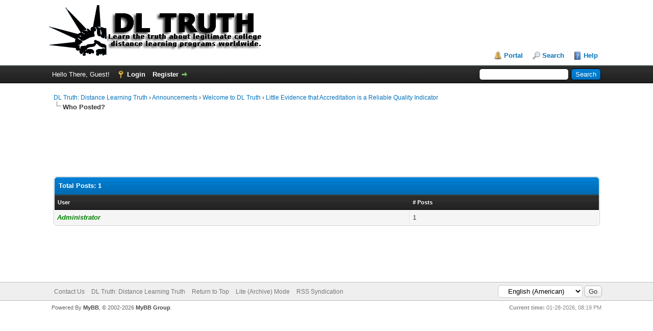

--- FILE ---
content_type: text/html; charset=UTF-8
request_url: http://www.dltruth.com/misc.php?action=whoposted&tid=3
body_size: 3555
content:
<!DOCTYPE html PUBLIC "-//W3C//DTD XHTML 1.0 Transitional//EN" "http://www.w3.org/TR/xhtml1/DTD/xhtml1-transitional.dtd">
<html xml:lang="en" lang="en" xmlns="http://www.w3.org/1999/xhtml">
<head>
<title>Little Evidence that Accreditation is a Reliable Quality Indicator - Who Posted?</title>

<link rel="alternate" type="application/rss+xml" title="Latest Threads (RSS 2.0)" href="https://www.dltruth.com/syndication.php" />
<link rel="alternate" type="application/atom+xml" title="Latest Threads (Atom 1.0)" href="https://www.dltruth.com/syndication.php?type=atom1.0" />
<meta http-equiv="Content-Type" content="text/html; charset=UTF-8" />
<meta http-equiv="Content-Script-Type" content="text/javascript" />
<script type="text/javascript" src="https://www.dltruth.com/jscripts/jquery.js?ver=1800"></script>
<script type="text/javascript" src="https://www.dltruth.com/jscripts/jquery.plugins.min.js?ver=1800"></script>
<script type="text/javascript" src="https://www.dltruth.com/jscripts/general.js?ver=1800"></script>

<script language="javascript" type="text/javascript" src="https://www.dltruth.com/jscripts/myadvertisements.js"></script>
<link type="text/css" rel="stylesheet" href="https://www.dltruth.com/cache/themes/theme1/global.min.css?t=1749257163" />
<link type="text/css" rel="stylesheet" href="https://www.dltruth.com/cache/themes/theme1/css3.min.css?t=1749257163" />

<script type="text/javascript">
<!--
	lang.unknown_error = "An unknown error has occurred.";

	lang.select2_match = "One result is available, press enter to select it.";
	lang.select2_matches = "{1} results are available, use up and down arrow keys to navigate.";
	lang.select2_nomatches = "No matches found";
	lang.select2_inputtooshort_single = "Please enter one or more character";
	lang.select2_inputtooshort_plural = "Please enter {1} or more characters";
	lang.select2_inputtoolong_single = "Please delete one character";
	lang.select2_inputtoolong_plural = "Please delete {1} characters";
	lang.select2_selectiontoobig_single = "You can only select one item";
	lang.select2_selectiontoobig_plural = "You can only select {1} items";
	lang.select2_loadmore = "Loading more results&hellip;";
	lang.select2_searching = "Searching&hellip;";

	var cookieDomain = ".dltruth.com";
	var cookiePath = "/";
	var cookiePrefix = "";
	var deleteevent_confirm = "Are you sure you want to delete this event?";
	var removeattach_confirm = "Are you sure you want to remove the selected attachment from this post?";
	var loading_text = 'Loading. <br />Please Wait&hellip;';
	var saving_changes = 'Saving changes&hellip;';
	var use_xmlhttprequest = "1";
	var my_post_key = "1437fab4fe01ff2080107141e990bca6";
	var rootpath = "https://www.dltruth.com";
	var imagepath = "https://www.dltruth.com/images";
  	var yes_confirm = "Yes";
	var no_confirm = "No";
	var MyBBEditor = null;
	var spinner_image = "https://www.dltruth.com/images/spinner.gif";
	var spinner = "<img src='" + spinner_image +"' alt='' />";
        var cookieSecureFlag = "1";
// -->
</script>

</head>
<body>

<div id="container">
		<a name="top" id="top"></a>
		<div id="header">
			<div id="logo">
				<div class="wrapper">
					<a href="https://www.dltruth.com/index.php"><img src="https://www.dltruth.com/images/logo.png" alt="DL Truth: Distance Learning Truth" title="DL Truth: Distance Learning Truth" /></a>
					<ul class="menu top_links">
						
<li><a href="https://www.dltruth.com/portal.php" class="portal">Portal</a></li>

						
<li><a href="https://www.dltruth.com/search.php" class="search">Search</a></li>

						
						
						<li><a href="https://www.dltruth.com/misc.php?action=help" class="help">Help</a></li>
					</ul>
				</div>
			</div>
			<div id="panel">
				<div class="upper">
					<div class="wrapper">
						
						<form action="https://www.dltruth.com/search.php">
						<fieldset id="search">
							<input name="keywords" type="text" class="textbox" />
							<input value="Search" type="submit" class="button" />
							<input type="hidden" name="action" value="do_search" />
							<input type="hidden" name="postthread" value="1" />
						</fieldset>
						</form>

						
						<!-- Continuation of div(class="upper") as opened in the header template -->
						<span class="welcome">Hello There, Guest! <a href="https://www.dltruth.com/member.php?action=login" onclick="$('#quick_login').modal({ fadeDuration: 250, keepelement: true, zIndex: (typeof modal_zindex !== 'undefined' ? modal_zindex : 9999) }); return false;" class="login">Login</a> <a href="https://www.dltruth.com/member.php?action=register" class="register">Register</a></span>
					</div>
				</div>
				<div class="modal" id="quick_login" style="display: none;">
					<form method="post" action="https://www.dltruth.com/member.php">
						<input name="action" type="hidden" value="do_login" />
						<input name="url" type="hidden" value="" />
						<input name="quick_login" type="hidden" value="1" />
						<input name="my_post_key" type="hidden" value="1437fab4fe01ff2080107141e990bca6" />
						<table width="100%" cellspacing="0" cellpadding="5" border="0" class="tborder">
							<tr>
								<td class="thead" colspan="2"><strong>Login</strong></td>
							</tr>
							
<tr>
	<td class="trow1" width="25%"><strong>Username:</strong></td>
	<td class="trow1"><input name="quick_username" id="quick_login_username" type="text" value="" class="textbox initial_focus" /></td>
</tr>
<tr>
	<td class="trow2"><strong>Password:</strong></td>
	<td class="trow2">
		<input name="quick_password" id="quick_login_password" type="password" value="" class="textbox" /><br />
		<a href="https://www.dltruth.com/member.php?action=lostpw" class="lost_password">Lost Password?</a>
	</td>
</tr>
<tr>
	<td class="trow1">&nbsp;</td>
	<td class="trow1 remember_me">
		<input name="quick_remember" id="quick_login_remember" type="checkbox" value="yes" class="checkbox" checked="checked" />
		<label for="quick_login_remember">Remember me</label>
	</td>
</tr>
<tr>
	<td class="trow2" colspan="2">
		<div align="center"><input name="submit" type="submit" class="button" value="Login" /></div>
	</td>
</tr>

						</table>
					</form>
				</div>
				<script type="text/javascript">
					$("#quick_login input[name='url']").val($(location).attr('href'));
				</script>

					<!-- </div> in header_welcomeblock_member and header_welcomeblock_guest -->
				<!-- </div> in header_welcomeblock_member and header_welcomeblock_guest -->
			</div>
		</div>
		<div id="content">
			<div class="wrapper">
				
				
				
				
				
				
				

<div class="navigation">

<a href="https://www.dltruth.com/index.php">DL Truth: Distance Learning Truth</a>
&rsaquo;


<a href="forum-3.html">Announcements</a>
&rsaquo;


<a href="forum-5.html">Welcome to DL Truth</a>
&rsaquo;


<a href="thread-3.html">Little Evidence that Accreditation is a Reliable Quality Indicator</a>

<br /><img src="https://www.dltruth.com/images/nav_bit.png" alt="" />

<span class="active">Who Posted?</span>

</div>

				<br /><div onclick="MyAdvertisements.do_click(1);"><script async src="//pagead2.googlesyndication.com/pagead/js/adsbygoogle.js"></script>
<!-- Google Leaderboard -->
<ins class="adsbygoogle"
     style="display:inline-block;width:728px;height:90px"
     data-ad-client="ca-pub-2703821114352389"
     data-ad-slot="5973501956"></ins>
<script>
(adsbygoogle = window.adsbygoogle || []).push({});
</script></div>

<br />
<table border="0" cellspacing="0" cellpadding="5" class="tborder">
<tr>
<td colspan="2" class="thead"><strong>Total Posts: 1</strong></td>
</tr>
<tr>
<td class="tcat"><span class="smalltext"><strong><a href="https://www.dltruth.com/misc.php?action=whoposted&tid=3&sort=username">User</a></strong></span></td>
<td class="tcat"><span class="smalltext"><strong><a href="https://www.dltruth.com/misc.php?action=whoposted&tid=3"># Posts</a></strong></span></td>
</tr>

<tr>
<td class="trow1"><a href="https://www.dltruth.com/user-1.html"><span style="color: green;"><strong><em>Administrator</em></strong></span></a></td>
<td class="trow1">1</td>
</tr>

</table>

<div onclick="MyAdvertisements.do_click(2);"><script async src="//pagead2.googlesyndication.com/pagead/js/adsbygoogle.js"></script>
<!-- Google Leaderboard -->
<ins class="adsbygoogle"
     style="display:inline-block;width:728px;height:90px"
     data-ad-client="ca-pub-2703821114352389"
     data-ad-slot="5973501956"></ins>
<script>
(adsbygoogle = window.adsbygoogle || []).push({});
</script></div>
	</div>
</div>
<div id="footer">
	<div class="upper">
		<div class="wrapper">
			
<div class="language">
<form method="POST" action="/misc.php" id="lang_select">
	<input type="hidden" name="action" value="whoposted" />
<input type="hidden" name="tid" value="3" />

	<input type="hidden" name="my_post_key" value="1437fab4fe01ff2080107141e990bca6" />
	<select name="language" onchange="MyBB.changeLanguage();">
		<optgroup label="Quick Language Select">
			
<option value="chs">&nbsp;&nbsp;&nbsp;中文(简体)</option>

<option value="english" selected="selected">&nbsp;&nbsp;&nbsp;English (American)</option>

<option value="englishgb">&nbsp;&nbsp;&nbsp;English (British)</option>

		</optgroup>
	</select>
	
<input type="submit" class="button" value="Go" />

</form>
</div>

			
			<ul class="menu bottom_links">
				
<li><a href="mailto:">Contact Us</a></li>

				<li><a href="http://www.dltruth.com/">DL Truth: Distance Learning Truth</a></li>
				<li><a href="#top">Return to Top</a></li>
				<li><a href="https://www.dltruth.com/archive/index.php">Lite (Archive) Mode</a></li>
				<li><a href="https://www.dltruth.com/misc.php?action=syndication">RSS Syndication</a></li>
			</ul>
		</div>
	</div>
	<div class="lower">
		<div class="wrapper">
			<span id="current_time"><strong>Current time:</strong> 01-28-2026, 08:19 PM</span>
			<span id="copyright">
				<!-- MyBB is free software developed and maintained by a volunteer community.
					It would be much appreciated by the MyBB Group if you left the full copyright and "powered by" notice intact,
					to show your support for MyBB.  If you choose to remove or modify the copyright below,
					you may be refused support on the MyBB Community Forums.

					This is free software, support us and we'll support you. -->
				Powered By <a href="http://www.mybb.com" target="_blank">MyBB</a>, &copy; 2002-2026 <a href="http://www.mybb.com" target="_blank">MyBB Group</a>.
				<!-- End powered by -->
			</span>
		</div>
	</div>
</div>
<!-- The following piece of code allows MyBB to run scheduled tasks. DO NOT REMOVE -->
<img src="https://www.dltruth.com/task.php" width="1" height="1" alt="" />
<!-- End task image code -->

</div>

</body>
</html>


--- FILE ---
content_type: text/html; charset=utf-8
request_url: https://www.google.com/recaptcha/api2/aframe
body_size: 268
content:
<!DOCTYPE HTML><html><head><meta http-equiv="content-type" content="text/html; charset=UTF-8"></head><body><script nonce="V8mB0FcNcyKdY_cw7zV6lw">/** Anti-fraud and anti-abuse applications only. See google.com/recaptcha */ try{var clients={'sodar':'https://pagead2.googlesyndication.com/pagead/sodar?'};window.addEventListener("message",function(a){try{if(a.source===window.parent){var b=JSON.parse(a.data);var c=clients[b['id']];if(c){var d=document.createElement('img');d.src=c+b['params']+'&rc='+(localStorage.getItem("rc::a")?sessionStorage.getItem("rc::b"):"");window.document.body.appendChild(d);sessionStorage.setItem("rc::e",parseInt(sessionStorage.getItem("rc::e")||0)+1);localStorage.setItem("rc::h",'1769595559342');}}}catch(b){}});window.parent.postMessage("_grecaptcha_ready", "*");}catch(b){}</script></body></html>